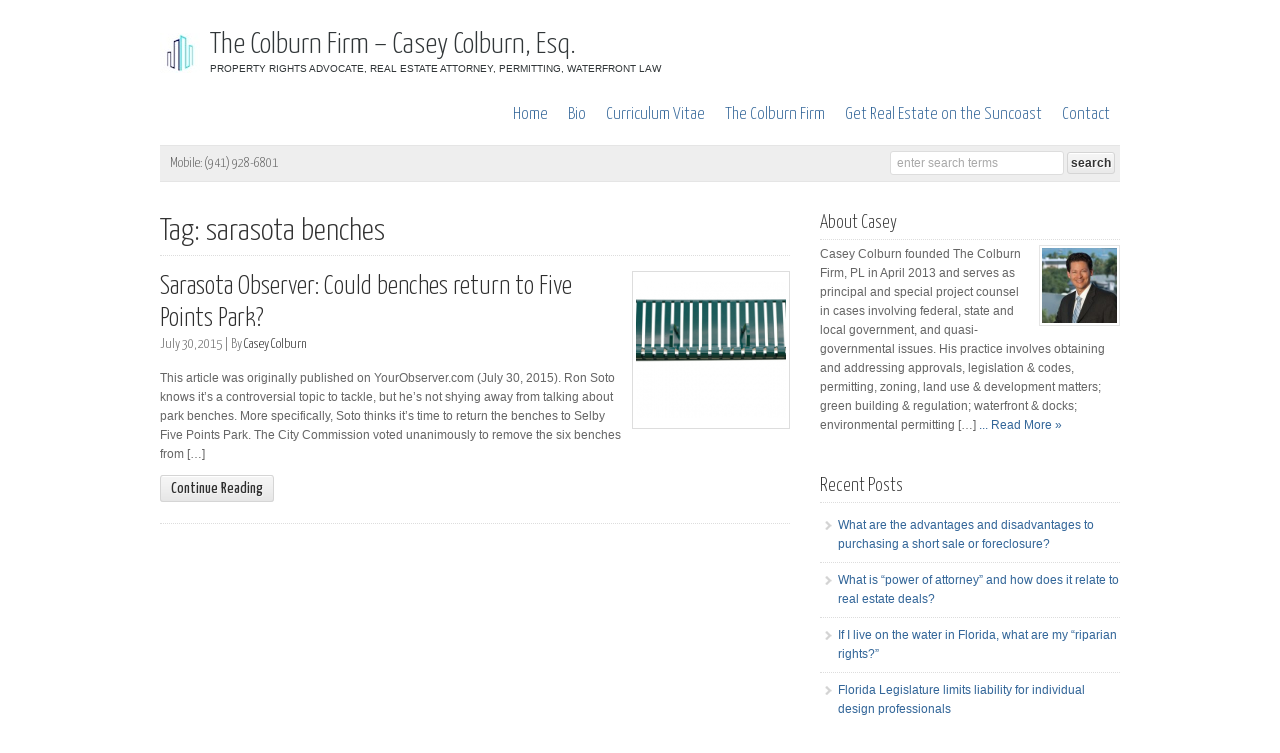

--- FILE ---
content_type: text/html; charset=UTF-8
request_url: http://caseycolburn.com/tag/sarasota-benches/
body_size: 6456
content:
<!DOCTYPE html PUBLIC "-//W3C//DTD XHTML 1.0 Transitional//EN" "http://www.w3.org/TR/xhtml1/DTD/xhtml1-transitional.dtd">

<html xmlns="http://www.w3.org/1999/xhtml" lang="en">

<head profile="http://gmpg.org/xfn/11">

<meta http-equiv="X-UA-Compatible" content="IE=edge" />

<meta http-equiv="Content-Type" content="text/html; charset=UTF-8" />

<meta name="viewport" content="width=device-width,initial-scale=1" />

<title>   sarasota benches  : The Colburn Firm &#8211; Casey Colburn, Esq.</title>

<link rel="stylesheet" href="http://caseycolburn.com/wp-content/themes/wp-responsive-v1.3-12-21-17/style.css" type="text/css" media="screen" />

<link rel="stylesheet" href="http://caseycolburn.com/wp-content/themes/wp-responsive-v1.3-12-21-17/style-font.css" type="text/css" media="screen" />

<link rel="pingback" href="http://caseycolburn.com/xmlrpc.php" />


<meta name='robots' content='max-image-preview:large' />
<link rel="alternate" type="application/rss+xml" title="The Colburn Firm - Casey Colburn, Esq. &raquo; Feed" href="http://caseycolburn.com/feed/" />
<link rel="alternate" type="application/rss+xml" title="The Colburn Firm - Casey Colburn, Esq. &raquo; Comments Feed" href="http://caseycolburn.com/comments/feed/" />
<link rel="alternate" type="application/rss+xml" title="The Colburn Firm - Casey Colburn, Esq. &raquo; sarasota benches Tag Feed" href="http://caseycolburn.com/tag/sarasota-benches/feed/" />
<script type="text/javascript">
window._wpemojiSettings = {"baseUrl":"https:\/\/s.w.org\/images\/core\/emoji\/14.0.0\/72x72\/","ext":".png","svgUrl":"https:\/\/s.w.org\/images\/core\/emoji\/14.0.0\/svg\/","svgExt":".svg","source":{"concatemoji":"http:\/\/caseycolburn.com\/wp-includes\/js\/wp-emoji-release.min.js?ver=6.2.8"}};
/*! This file is auto-generated */
!function(e,a,t){var n,r,o,i=a.createElement("canvas"),p=i.getContext&&i.getContext("2d");function s(e,t){p.clearRect(0,0,i.width,i.height),p.fillText(e,0,0);e=i.toDataURL();return p.clearRect(0,0,i.width,i.height),p.fillText(t,0,0),e===i.toDataURL()}function c(e){var t=a.createElement("script");t.src=e,t.defer=t.type="text/javascript",a.getElementsByTagName("head")[0].appendChild(t)}for(o=Array("flag","emoji"),t.supports={everything:!0,everythingExceptFlag:!0},r=0;r<o.length;r++)t.supports[o[r]]=function(e){if(p&&p.fillText)switch(p.textBaseline="top",p.font="600 32px Arial",e){case"flag":return s("\ud83c\udff3\ufe0f\u200d\u26a7\ufe0f","\ud83c\udff3\ufe0f\u200b\u26a7\ufe0f")?!1:!s("\ud83c\uddfa\ud83c\uddf3","\ud83c\uddfa\u200b\ud83c\uddf3")&&!s("\ud83c\udff4\udb40\udc67\udb40\udc62\udb40\udc65\udb40\udc6e\udb40\udc67\udb40\udc7f","\ud83c\udff4\u200b\udb40\udc67\u200b\udb40\udc62\u200b\udb40\udc65\u200b\udb40\udc6e\u200b\udb40\udc67\u200b\udb40\udc7f");case"emoji":return!s("\ud83e\udef1\ud83c\udffb\u200d\ud83e\udef2\ud83c\udfff","\ud83e\udef1\ud83c\udffb\u200b\ud83e\udef2\ud83c\udfff")}return!1}(o[r]),t.supports.everything=t.supports.everything&&t.supports[o[r]],"flag"!==o[r]&&(t.supports.everythingExceptFlag=t.supports.everythingExceptFlag&&t.supports[o[r]]);t.supports.everythingExceptFlag=t.supports.everythingExceptFlag&&!t.supports.flag,t.DOMReady=!1,t.readyCallback=function(){t.DOMReady=!0},t.supports.everything||(n=function(){t.readyCallback()},a.addEventListener?(a.addEventListener("DOMContentLoaded",n,!1),e.addEventListener("load",n,!1)):(e.attachEvent("onload",n),a.attachEvent("onreadystatechange",function(){"complete"===a.readyState&&t.readyCallback()})),(e=t.source||{}).concatemoji?c(e.concatemoji):e.wpemoji&&e.twemoji&&(c(e.twemoji),c(e.wpemoji)))}(window,document,window._wpemojiSettings);
</script>
<style type="text/css">
img.wp-smiley,
img.emoji {
	display: inline !important;
	border: none !important;
	box-shadow: none !important;
	height: 1em !important;
	width: 1em !important;
	margin: 0 0.07em !important;
	vertical-align: -0.1em !important;
	background: none !important;
	padding: 0 !important;
}
</style>
	<link rel='stylesheet' id='wp-block-library-css' href='http://caseycolburn.com/wp-includes/css/dist/block-library/style.min.css?ver=6.2.8' type='text/css' media='all' />
<link rel='stylesheet' id='classic-theme-styles-css' href='http://caseycolburn.com/wp-includes/css/classic-themes.min.css?ver=6.2.8' type='text/css' media='all' />
<style id='global-styles-inline-css' type='text/css'>
body{--wp--preset--color--black: #000000;--wp--preset--color--cyan-bluish-gray: #abb8c3;--wp--preset--color--white: #ffffff;--wp--preset--color--pale-pink: #f78da7;--wp--preset--color--vivid-red: #cf2e2e;--wp--preset--color--luminous-vivid-orange: #ff6900;--wp--preset--color--luminous-vivid-amber: #fcb900;--wp--preset--color--light-green-cyan: #7bdcb5;--wp--preset--color--vivid-green-cyan: #00d084;--wp--preset--color--pale-cyan-blue: #8ed1fc;--wp--preset--color--vivid-cyan-blue: #0693e3;--wp--preset--color--vivid-purple: #9b51e0;--wp--preset--gradient--vivid-cyan-blue-to-vivid-purple: linear-gradient(135deg,rgba(6,147,227,1) 0%,rgb(155,81,224) 100%);--wp--preset--gradient--light-green-cyan-to-vivid-green-cyan: linear-gradient(135deg,rgb(122,220,180) 0%,rgb(0,208,130) 100%);--wp--preset--gradient--luminous-vivid-amber-to-luminous-vivid-orange: linear-gradient(135deg,rgba(252,185,0,1) 0%,rgba(255,105,0,1) 100%);--wp--preset--gradient--luminous-vivid-orange-to-vivid-red: linear-gradient(135deg,rgba(255,105,0,1) 0%,rgb(207,46,46) 100%);--wp--preset--gradient--very-light-gray-to-cyan-bluish-gray: linear-gradient(135deg,rgb(238,238,238) 0%,rgb(169,184,195) 100%);--wp--preset--gradient--cool-to-warm-spectrum: linear-gradient(135deg,rgb(74,234,220) 0%,rgb(151,120,209) 20%,rgb(207,42,186) 40%,rgb(238,44,130) 60%,rgb(251,105,98) 80%,rgb(254,248,76) 100%);--wp--preset--gradient--blush-light-purple: linear-gradient(135deg,rgb(255,206,236) 0%,rgb(152,150,240) 100%);--wp--preset--gradient--blush-bordeaux: linear-gradient(135deg,rgb(254,205,165) 0%,rgb(254,45,45) 50%,rgb(107,0,62) 100%);--wp--preset--gradient--luminous-dusk: linear-gradient(135deg,rgb(255,203,112) 0%,rgb(199,81,192) 50%,rgb(65,88,208) 100%);--wp--preset--gradient--pale-ocean: linear-gradient(135deg,rgb(255,245,203) 0%,rgb(182,227,212) 50%,rgb(51,167,181) 100%);--wp--preset--gradient--electric-grass: linear-gradient(135deg,rgb(202,248,128) 0%,rgb(113,206,126) 100%);--wp--preset--gradient--midnight: linear-gradient(135deg,rgb(2,3,129) 0%,rgb(40,116,252) 100%);--wp--preset--duotone--dark-grayscale: url('#wp-duotone-dark-grayscale');--wp--preset--duotone--grayscale: url('#wp-duotone-grayscale');--wp--preset--duotone--purple-yellow: url('#wp-duotone-purple-yellow');--wp--preset--duotone--blue-red: url('#wp-duotone-blue-red');--wp--preset--duotone--midnight: url('#wp-duotone-midnight');--wp--preset--duotone--magenta-yellow: url('#wp-duotone-magenta-yellow');--wp--preset--duotone--purple-green: url('#wp-duotone-purple-green');--wp--preset--duotone--blue-orange: url('#wp-duotone-blue-orange');--wp--preset--font-size--small: 13px;--wp--preset--font-size--medium: 20px;--wp--preset--font-size--large: 36px;--wp--preset--font-size--x-large: 42px;--wp--preset--spacing--20: 0.44rem;--wp--preset--spacing--30: 0.67rem;--wp--preset--spacing--40: 1rem;--wp--preset--spacing--50: 1.5rem;--wp--preset--spacing--60: 2.25rem;--wp--preset--spacing--70: 3.38rem;--wp--preset--spacing--80: 5.06rem;--wp--preset--shadow--natural: 6px 6px 9px rgba(0, 0, 0, 0.2);--wp--preset--shadow--deep: 12px 12px 50px rgba(0, 0, 0, 0.4);--wp--preset--shadow--sharp: 6px 6px 0px rgba(0, 0, 0, 0.2);--wp--preset--shadow--outlined: 6px 6px 0px -3px rgba(255, 255, 255, 1), 6px 6px rgba(0, 0, 0, 1);--wp--preset--shadow--crisp: 6px 6px 0px rgba(0, 0, 0, 1);}:where(.is-layout-flex){gap: 0.5em;}body .is-layout-flow > .alignleft{float: left;margin-inline-start: 0;margin-inline-end: 2em;}body .is-layout-flow > .alignright{float: right;margin-inline-start: 2em;margin-inline-end: 0;}body .is-layout-flow > .aligncenter{margin-left: auto !important;margin-right: auto !important;}body .is-layout-constrained > .alignleft{float: left;margin-inline-start: 0;margin-inline-end: 2em;}body .is-layout-constrained > .alignright{float: right;margin-inline-start: 2em;margin-inline-end: 0;}body .is-layout-constrained > .aligncenter{margin-left: auto !important;margin-right: auto !important;}body .is-layout-constrained > :where(:not(.alignleft):not(.alignright):not(.alignfull)){max-width: var(--wp--style--global--content-size);margin-left: auto !important;margin-right: auto !important;}body .is-layout-constrained > .alignwide{max-width: var(--wp--style--global--wide-size);}body .is-layout-flex{display: flex;}body .is-layout-flex{flex-wrap: wrap;align-items: center;}body .is-layout-flex > *{margin: 0;}:where(.wp-block-columns.is-layout-flex){gap: 2em;}.has-black-color{color: var(--wp--preset--color--black) !important;}.has-cyan-bluish-gray-color{color: var(--wp--preset--color--cyan-bluish-gray) !important;}.has-white-color{color: var(--wp--preset--color--white) !important;}.has-pale-pink-color{color: var(--wp--preset--color--pale-pink) !important;}.has-vivid-red-color{color: var(--wp--preset--color--vivid-red) !important;}.has-luminous-vivid-orange-color{color: var(--wp--preset--color--luminous-vivid-orange) !important;}.has-luminous-vivid-amber-color{color: var(--wp--preset--color--luminous-vivid-amber) !important;}.has-light-green-cyan-color{color: var(--wp--preset--color--light-green-cyan) !important;}.has-vivid-green-cyan-color{color: var(--wp--preset--color--vivid-green-cyan) !important;}.has-pale-cyan-blue-color{color: var(--wp--preset--color--pale-cyan-blue) !important;}.has-vivid-cyan-blue-color{color: var(--wp--preset--color--vivid-cyan-blue) !important;}.has-vivid-purple-color{color: var(--wp--preset--color--vivid-purple) !important;}.has-black-background-color{background-color: var(--wp--preset--color--black) !important;}.has-cyan-bluish-gray-background-color{background-color: var(--wp--preset--color--cyan-bluish-gray) !important;}.has-white-background-color{background-color: var(--wp--preset--color--white) !important;}.has-pale-pink-background-color{background-color: var(--wp--preset--color--pale-pink) !important;}.has-vivid-red-background-color{background-color: var(--wp--preset--color--vivid-red) !important;}.has-luminous-vivid-orange-background-color{background-color: var(--wp--preset--color--luminous-vivid-orange) !important;}.has-luminous-vivid-amber-background-color{background-color: var(--wp--preset--color--luminous-vivid-amber) !important;}.has-light-green-cyan-background-color{background-color: var(--wp--preset--color--light-green-cyan) !important;}.has-vivid-green-cyan-background-color{background-color: var(--wp--preset--color--vivid-green-cyan) !important;}.has-pale-cyan-blue-background-color{background-color: var(--wp--preset--color--pale-cyan-blue) !important;}.has-vivid-cyan-blue-background-color{background-color: var(--wp--preset--color--vivid-cyan-blue) !important;}.has-vivid-purple-background-color{background-color: var(--wp--preset--color--vivid-purple) !important;}.has-black-border-color{border-color: var(--wp--preset--color--black) !important;}.has-cyan-bluish-gray-border-color{border-color: var(--wp--preset--color--cyan-bluish-gray) !important;}.has-white-border-color{border-color: var(--wp--preset--color--white) !important;}.has-pale-pink-border-color{border-color: var(--wp--preset--color--pale-pink) !important;}.has-vivid-red-border-color{border-color: var(--wp--preset--color--vivid-red) !important;}.has-luminous-vivid-orange-border-color{border-color: var(--wp--preset--color--luminous-vivid-orange) !important;}.has-luminous-vivid-amber-border-color{border-color: var(--wp--preset--color--luminous-vivid-amber) !important;}.has-light-green-cyan-border-color{border-color: var(--wp--preset--color--light-green-cyan) !important;}.has-vivid-green-cyan-border-color{border-color: var(--wp--preset--color--vivid-green-cyan) !important;}.has-pale-cyan-blue-border-color{border-color: var(--wp--preset--color--pale-cyan-blue) !important;}.has-vivid-cyan-blue-border-color{border-color: var(--wp--preset--color--vivid-cyan-blue) !important;}.has-vivid-purple-border-color{border-color: var(--wp--preset--color--vivid-purple) !important;}.has-vivid-cyan-blue-to-vivid-purple-gradient-background{background: var(--wp--preset--gradient--vivid-cyan-blue-to-vivid-purple) !important;}.has-light-green-cyan-to-vivid-green-cyan-gradient-background{background: var(--wp--preset--gradient--light-green-cyan-to-vivid-green-cyan) !important;}.has-luminous-vivid-amber-to-luminous-vivid-orange-gradient-background{background: var(--wp--preset--gradient--luminous-vivid-amber-to-luminous-vivid-orange) !important;}.has-luminous-vivid-orange-to-vivid-red-gradient-background{background: var(--wp--preset--gradient--luminous-vivid-orange-to-vivid-red) !important;}.has-very-light-gray-to-cyan-bluish-gray-gradient-background{background: var(--wp--preset--gradient--very-light-gray-to-cyan-bluish-gray) !important;}.has-cool-to-warm-spectrum-gradient-background{background: var(--wp--preset--gradient--cool-to-warm-spectrum) !important;}.has-blush-light-purple-gradient-background{background: var(--wp--preset--gradient--blush-light-purple) !important;}.has-blush-bordeaux-gradient-background{background: var(--wp--preset--gradient--blush-bordeaux) !important;}.has-luminous-dusk-gradient-background{background: var(--wp--preset--gradient--luminous-dusk) !important;}.has-pale-ocean-gradient-background{background: var(--wp--preset--gradient--pale-ocean) !important;}.has-electric-grass-gradient-background{background: var(--wp--preset--gradient--electric-grass) !important;}.has-midnight-gradient-background{background: var(--wp--preset--gradient--midnight) !important;}.has-small-font-size{font-size: var(--wp--preset--font-size--small) !important;}.has-medium-font-size{font-size: var(--wp--preset--font-size--medium) !important;}.has-large-font-size{font-size: var(--wp--preset--font-size--large) !important;}.has-x-large-font-size{font-size: var(--wp--preset--font-size--x-large) !important;}
.wp-block-navigation a:where(:not(.wp-element-button)){color: inherit;}
:where(.wp-block-columns.is-layout-flex){gap: 2em;}
.wp-block-pullquote{font-size: 1.5em;line-height: 1.6;}
</style>
<script type='text/javascript' src='http://caseycolburn.com/wp-content/themes/wp-responsive-v1.3-12-21-17/js/external.js?ver=6.2.8' id='external-js'></script>
<script type='text/javascript' src='http://caseycolburn.com/wp-content/themes/wp-responsive-v1.3-12-21-17/js/suckerfish.js?ver=6.2.8' id='suckerfish-js'></script>
<script type='text/javascript' src='http://caseycolburn.com/wp-includes/js/jquery/jquery.min.js?ver=3.6.4' id='jquery-core-js'></script>
<script type='text/javascript' src='http://caseycolburn.com/wp-includes/js/jquery/jquery-migrate.min.js?ver=3.4.0' id='jquery-migrate-js'></script>
<script type='text/javascript' src='http://caseycolburn.com/wp-content/themes/wp-responsive-v1.3-12-21-17/js/jquery.mobilemenu.js?ver=6.2.8' id='mobilmenu-js'></script>
<script type='text/javascript' src='http://caseycolburn.com/wp-content/themes/wp-responsive-v1.3-12-21-17/js/flexslider.js?ver=6.2.8' id='flexslider-js'></script>
<link rel="https://api.w.org/" href="http://caseycolburn.com/wp-json/" /><link rel="alternate" type="application/json" href="http://caseycolburn.com/wp-json/wp/v2/tags/300" /><link rel="EditURI" type="application/rsd+xml" title="RSD" href="http://caseycolburn.com/xmlrpc.php?rsd" />
<link rel="wlwmanifest" type="application/wlwmanifest+xml" href="http://caseycolburn.com/wp-includes/wlwmanifest.xml" />
<meta name="generator" content="WordPress 6.2.8" />

<!-- Alternate Stylesheet -->
<link href="http://caseycolburn.com/wp-content/themes/wp-responsive-v1.3-12-21-17/styles/default.css" rel="stylesheet" type="text/css" />

<!-- Custom Styles from Theme Setting Page -->
<style type="text/css">
#sitetitle .description, #sitetitle .title, #sitetitle .title a {color:#313638;}
.maincontent a, .maincontent a:link, .maincontent a:visited {color:#2e2e2e;}
</style>

<!-- Styles from custom.css -->
<link href="http://caseycolburn.com/wp-content/themes/wp-responsive-v1.3-12-21-17/custom.css" rel="stylesheet" type="text/css" />

	<!-- MobileMenu JS -->
	<script type="text/javascript">
		jQuery(function () {
			jQuery('.nav').mobileMenu({ defaultText: 'Navigate to ...' });
		});
	</script>

	<!-- Media Queries Script for IE8 and Older -->
	<!--[if lt IE 9]>
		<script type="text/javascript" src="http://css3-mediaqueries-js.googlecode.com/svn/trunk/css3-mediaqueries.js"></script>
	<![endif]-->

</head>

<body class="archive tag tag-sarasota-benches tag-300 c-sw">

<div class="outer-wrap">

<div id="wrap">

	<div id="header" class="clearfix">
		<div class="limit clearfix">
							<div id="sitetitle">
					<div class="title"><a href="http://caseycolburn.com">The Colburn Firm &#8211; Casey Colburn, Esq.</a></div> 
					<div class="description">Property Rights Advocate, Real Estate Attorney, Permitting, Waterfront Law</div>
				</div>
			
			<div id="topnav" class="clearfix">
				<ul class="nav clearfix">
					<li class="page_item page-item-71"><a href="http://caseycolburn.com/">Home</a></li>
<li class="page_item page-item-30"><a href="http://caseycolburn.com/bio/">Bio</a></li>
<li class="page_item page-item-41"><a href="http://caseycolburn.com/curriculum-vitae/">Curriculum Vitae</a></li>
<li class="page_item page-item-8"><a href="http://caseycolburn.com/the-colburn-firm/">The Colburn Firm</a></li>
<li class="page_item page-item-28"><a href="http://caseycolburn.com/get-real-estate-on-the-suncoast/">Get Real Estate on the Suncoast</a></li>
<li class="page_item page-item-34"><a href="http://caseycolburn.com/contact/">Contact</a></li>
				</ul>
			</div>
		</div>
	</div>


	<div id="breadcrumbs" class="clearfix">

		
		<form id="searchform" method="get" action="http://caseycolburn.com/" ><input type="text" value="Enter Search Terms" onfocus="if (this.value == 'Enter Search Terms') {this.value = '';}" onblur="if (this.value == '') {this.value = 'Enter Search Terms';}" size="18" maxlength="50" name="s" id="searchfield" /><input type="submit" value="search" id="submitbutton" /></form>

					<div class="crumbs">
				Mobile: (941) 928-6801			</div>
			</div>

	
	<div id="page" class="clearfix">

		<div id="contentleft" class="maincontent">

			<div id="content" class="clearfix">

				
								<h1 class="archive-title">Tag: sarasota benches</h1>
				
												<div class="post-564 post type-post status-publish format-standard has-post-thumbnail hentry category-community-involvement tag-casey-colburn tag-clean-and-safe tag-downtown-sarasota tag-downtown-sarasota-alliance tag-dsa tag-five-points-park tag-ron-soto tag-sarasota-benches tag-sarasota-homelessness" id="post-main-564">
					<div class="entry clearfix">
						<a href="http://caseycolburn.com/could-benches-return-to-five-points-park/" rel="bookmark" title="Permanent Link to Sarasota Observer: Could benches return to Five Points Park?"> 

		
		<img class="landscape thumbnail" src="http://caseycolburn.com/wp-content/themes/wp-responsive-v1.3-12-21-17/scripts/timthumb.php?src=http://caseycolburn.com/wp-content/uploads/2015/08/12167_standard-200x200.png&amp;w=150&amp;h=150&amp;zc=1" alt="Sarasota Observer: Could benches return to Five Points Park?" title="Sarasota Observer: Could benches return to Five Points Park?" />

	</a>
						<h2 class="post-title"><a href="http://caseycolburn.com/could-benches-return-to-five-points-park/" rel="bookmark" title="Permanent Link to Sarasota Observer: Could benches return to Five Points Park?">Sarasota Observer: Could benches return to Five Points Park?</a></h2>
						<div class="meta">

	<span class="meta-date">
		July 30, 2015 | 
	</span> 

	<span class="meta-author">
		By <a href="http://caseycolburn.com/author/caseycolburn/" title="Posts by Casey Colburn" rel="author">Casey Colburn</a>	</span>

	 

</div>												<p>This article was originally published on YourObserver.com (July 30, 2015). Ron Soto knows it’s a controversial topic to tackle, but he’s not shying away from talking about park benches. More specifically, Soto thinks it’s time to return the benches to Selby Five Points Park. The City Commission voted unanimously to remove the six benches from [&hellip;]</p>
						<p class="readmore"><a class="more-link" href="http://caseycolburn.com/could-benches-return-to-five-points-park/" rel="nofollow" title="Permanent Link to Sarasota Observer: Could benches return to Five Points Park?">Continue Reading</a></p>
												<div style="clear:both;"></div>
					</div>
				</div>

				<div class="navigation clearfix">
				</div>				
			</div>

			
		</div>


		<div id="contentright">

			<div id="sidebar" class="clearfix">
				<div id="featured-page-2" class="widget featuredpage"><div class="widget-wrap">	
			<div class="post clearfix">

									
												
										
				 
					<h3 class="widgettitle"><span>About Casey</span></h3>				
												<a href="http://caseycolburn.com/bio/" rel="bookmark" title="Permanent Link to Bio"><img class="landscape thumbnail medium alignright" src="http://caseycolburn.com/wp-content/themes/wp-responsive-v1.3-12-21-17/scripts/timthumb.php?src=http://caseycolburn.com/wp-content/uploads/2013/06/caseyfeatured-300x201.jpg&amp;w=150&amp;h=150&amp;zc=1" alt="Bio" title="Bio" /></a>
						
			
				 				
					Casey Colburn founded The Colburn Firm, PL in April 2013 and serves as principal and special project counsel in cases involving federal, state and local government, and quasi-governmental issues. His practice involves obtaining and addressing approvals, legislation &amp; codes, permitting, zoning, land use &amp; development matters; green building &amp; regulation; waterfront &amp; docks; environmental permitting [&hellip;]				
									 <a href="http://caseycolburn.com/bio/" rel="bookmark" title="Permanent Link to Bio"> ... Read More »</a>
								
			</div>
					
		</div></div>
		<div id="recent-posts-2" class="widget widget_recent_entries"><div class="widget-wrap">
		<h3 class="widgettitle"><span>Recent Posts</span></h3>
		<ul>
											<li>
					<a href="http://caseycolburn.com/what-are-the-advantages-and-disadvantages-to-purchasing-a-short-sale-or-foreclosure/">What are the advantages and disadvantages to purchasing a short sale or foreclosure?</a>
									</li>
											<li>
					<a href="http://caseycolburn.com/what-is-power-of-attorney-and-how-does-it-relate-to-real-estate-deals/">What is &#8220;power of attorney&#8221; and how does it relate to real estate deals?</a>
									</li>
											<li>
					<a href="http://caseycolburn.com/if-i-live-on-the-water-in-florida-what-are-my-riparian-rights/">If I live on the water in Florida, what are my &#8220;riparian rights?&#8221;</a>
									</li>
											<li>
					<a href="http://caseycolburn.com/florida-legislature-limits-liability-for-individual-design-professionals/">Florida Legislature limits liability for individual design professionals</a>
									</li>
											<li>
					<a href="http://caseycolburn.com/how-does-politics-influence-real-estate-in-florida/">How does politics influence real estate in Florida?</a>
									</li>
					</ul>

		</div></div><div id="socialicons-widget-3" class="widget socialicons"><div class="widget-wrap"><h3 class="widgettitle"><span>Connect</span></h3><div class="textwidget">
		<div class="sub-icons clearfix">

	<a title="Subscribe via RSS Feed" href="http://caseycolburn.com/feed/"><img class="rss-sub" src="http://caseycolburn.com/wp-content/themes/wp-responsive-v1.3-12-21-17/images/feed.png" alt="Subscribe via RSS Feed" align="top" /></a>

	<a rel="external" title="Follow Me on Twitter" href="http://www.twitter.com/CaseyColburn"><img class="twitter-sub" src="http://caseycolburn.com/wp-content/themes/wp-responsive-v1.3-12-21-17/images/twitter.png" alt="Follow Me on Twitter" align="top" /></a>








</div>
		</div>
		</div></div>			</div>

			<div id="sidebar-bottom" class="clearfix">

				<div id="sidebar-bottom-left">
														</div>

				<div id="sidebar-bottom-right">
														</div>

			</div>

		</div>


		
	</div>

	<div id="footer-widgets" class="clearfix maincontent">
		<div class="limit clearfix">
			<div class="footer-widget1">
							</div>
			<div class="footer-widget2">
				<div id="text-2" class="widget widget_text"><div class="widget-wrap"><h3 class="widgettitle"><span>Contact</span></h3>			<div class="textwidget"><p>Mobile: (941) 928-6801<br />
E-mail: <a href="mailto:casey@caseycolburn.com">casey@caseycolburn.com</a></p>
</div>
		</div></div><div id="socialicons-widget-2" class="widget socialicons"><div class="widget-wrap"><h3 class="widgettitle"><span>Connect</span></h3><div class="textwidget">
		<div class="sub-icons clearfix">

	<a title="Subscribe via RSS Feed" href="http://caseycolburn.com/feed/"><img class="rss-sub" src="http://caseycolburn.com/wp-content/themes/wp-responsive-v1.3-12-21-17/images/feed.png" alt="Subscribe via RSS Feed" align="top" /></a>

	<a rel="external" title="Follow Me on Twitter" href="http://www.twitter.com/CaseyColburn"><img class="twitter-sub" src="http://caseycolburn.com/wp-content/themes/wp-responsive-v1.3-12-21-17/images/twitter.png" alt="Follow Me on Twitter" align="top" /></a>








</div>
		</div>
		</div></div>			</div>
			<div class="footer-widget3">
				<div id="pages-5" class="widget widget_pages"><div class="widget-wrap"><h3 class="widgettitle"><span>Site Menu</span></h3>
			<ul>
				<li class="page_item page-item-30"><a href="http://caseycolburn.com/bio/">Bio</a></li>
<li class="page_item page-item-34"><a href="http://caseycolburn.com/contact/">Contact</a></li>
<li class="page_item page-item-41"><a href="http://caseycolburn.com/curriculum-vitae/">Curriculum Vitae</a></li>
<li class="page_item page-item-28"><a href="http://caseycolburn.com/get-real-estate-on-the-suncoast/">Get Real Estate on the Suncoast</a></li>
<li class="page_item page-item-71"><a href="http://caseycolburn.com/">Home</a></li>
<li class="page_item page-item-8"><a href="http://caseycolburn.com/the-colburn-firm/">The Colburn Firm</a></li>
			</ul>

			</div></div>			</div>
		</div>
	</div>

	<div id="footer">
		<div class="limit clearfix">

			<p class="footurl"><a href="http://caseycolburn.com">The Colburn Firm &#8211; Casey Colburn, Esq.</a></p>

			
			&copy;  2026 The Colburn Firm &#8211; Casey Colburn, Esq. | All rights reserved | <a rel="nofollow" href="http://www.solostream.com">Theme by Solostream</a>.

		</div>
	</div>

</div>

</div>


</body>

</html>

--- FILE ---
content_type: text/css
request_url: http://caseycolburn.com/wp-content/themes/wp-responsive-v1.3-12-21-17/style.css
body_size: 9264
content:
/*  
Theme Name: WP-Responsive
Theme URL: http://www.solostream.com
Description: WP-Responsive is a flexible and responsive theme for WordPress.
Author: Solostream
Author URI: http://www.solostream.com/
Version: 1.3

The CSS, XHTML and design is released under GPL:
http://www.opensource.org/licenses/gpl-license.php

*/

/* --- [ YOU SHOULD NOT CHANGE THIS FILE. Make style changes on the Theme Settings page or on custom.css ] --- */

/* -------------------[ Main Page Elements ]------------------- */

body {
	text-align: left;
	margin: 0;
	padding: 0;
	color:#666;
	line-height:1.6em;
	background:#ffffff;
	font-size:9pt;
	font-family:arial,helvetica,sans-serif;
	}

.limit {
	margin:0 auto;
	max-width:960px;
	}

#header {
	clear: both;
	margin: 0 auto;
	padding: 0;
	width:100%;
	}

#header .limit {
	padding:20px 0 10px;
	border-bottom:1px solid #e5e5e5;
	}

#sitetitle {
	float:left;
	margin:0;
	padding:10px 0 10px 50px;
	text-align:left;
	background:url(images/logo-bg.png) 0 50% no-repeat;
	}

#logo {
	float:left;
	margin:0;
	padding:10px 0;
	}

#logo img {
	max-width:100%;
	height:auto;
	}

#sitetitle .title {
	padding:0;
	margin:0;
	line-height:24px;
	font-size:24px;
	text-shadow:1px 1px #fff;
	}

#sitetitle .title a {
	color:#333;
	}

#sitetitle .description {
	padding: 0;
	margin:0;
	font-size:9pt;
	}

#wrap {
	width:100%;
	clear: both;
	margin: 0 auto;
	padding:0;
	}

#page {
	padding:30px 0;
	clear: both;
	margin: 0 auto;
	max-width:960px;
	}

#contentleft {
	width: 630px;
	float:left;
	padding:0;
	margin: 0;
	}

#content {
	width: 630px;
	float:none;
	padding:0;
	margin: 0;
	}

#sidebar-narrow {
	width: 120px;
	float:left;
	padding:0;
	margin: 0;
	overflow:hidden;
	}

#contentright {
	font-size: 9pt;
	width: 300px;	
	float:right;	
	padding: 0;	
	margin: 0;
	}

#sidebar {
	width: 300px;	
	float:none;	
	display:block;
	overflow:hidden;
	}

#sidebar-bottom {
	width: 300px;
	clear:both;
	display: block;
	overflow:hidden;
	padding:0;
	}

#sidebar-bottom-left {
	width:160px;
	float:left;
	padding:0;
	margin:0;
	overflow:hidden;
	}

#sidebar-bottom-right {
	width:120px;
	float:right;
	padding:0;
	margin:0;
	overflow:hidden;
	}

#footer {
	border-top:1px solid #212121;
	clear: both;
	margin: 0 auto;
	padding: 30px 0;
	font-size:8pt;
	background:#000;
	color:#ccc;
	text-align:center;
	}

.footurl {
	margin-bottom: 10px;
	}

.clearfix:after,
blockquote:after {
	content: "."; 
	display: block; 
	height: 0; 
	clear: both; 
	visibility: hidden;
	}

.clearfix,
blockquote {
	display: inline-block;
	}

/* Hides from IE-mac \*/
* html .clearfix,
* html blockquote {
	height: 1%;
	}
.clearfix,
blockquote {
	display: block;
	}
/* End hide from IE-mac */

/* -------------------[ Headings ]------------------- */

h1,h2,h3,h4,h5,h6,h7,#sitetitle .title  {
	font-family:arial,helvetica,sans-serif;
	margin: 0;
	padding: 0;
	text-align: left;
	line-height: 1.2em;
	font-weight:normal;
	color:#333;
	letter-spacing:-1px;
	}

h1 {
	font-size: 18pt;
	margin: 0;
	}

h2 {
	font-size: 16pt;
	}

h3 {
	font-size: 14pt;
	}

h4,h5,h6,h7  {
	font-size: 12pt;
	letter-spacing:0;
	}

.entry h1,.entry h2,.entry h3, .entry h4, .entry h5, .entry h6, .entry h7 {
	margin-bottom: 15px;
	}

h3.post-title, 
h2.post-title,
h1.post-title {
	margin: 0;
	}

h1.archive-title {
	margin:0 0 15px;
	padding:0 0 5px;
	border-bottom:1px dotted #ddd;
	}

h1.page-title {
	margin:0 0 15px;
	padding:0 0 5px;
	border-bottom:1px dotted #ddd;
	}

.sitemap h2 {
	font-size:14pt;
	margin-bottom:10px;
	padding-bottom:5px;
	border-bottom:1px dotted #ddd;
	letter-spacing:0;
	}

h2.feature-title,
h3.widgettitle,
h2.feat-title {
	margin:0 0 5px;
	padding:0 0 5px;
	border-bottom:1px dotted #ddd;
	}

#welcome-message {
	width:100%;
	margin: 0 auto;
	padding: 0;
	}

#welcome-message .limit {
	padding: 20px;
	max-width:920px;
	background:#E6ECF2;
	border:1px solid #DAE0E5;
	border-width:1px 0;
	}

#welcome-message h3 {
	text-align:center;
	font-size:12pt;
	padding:0;
	margin:0;
	color: #444444;
	font-weight: normal;
	}

/* -------------------[ Links ]------------------- */

a, a:link, a:visited {
	outline:none;
	text-decoration:none;
	color:#336699;
	}

a:hover, a:active {
	text-decoration:none;
	color:#000000;
	}

a.more-link, 
a.more-link:link, 
a.more-link:visited  {
	background: #333;
	color: #fff;
	border:0;
	padding:5px 10px;
	}

a.more-link:hover, 
a.more-link:active  {
	background: #000;
	color: #fff;
	}

#footer a, 
#footer a:link, 
#footer a:visited {
	color:#ccc;
	}

#footer a:hover, 
#footer a:active {
	color:#fff;
	}

.post-title a, 
.post-title a:link, 
.post-title a:visited { 
	color:#333;
	}

.post-title a:hover, 
.post-title a:active { 
	color:#336699;
	}
	
/* -------------------[ Images ]------------------- */

.entry img {
	max-width: 97%;
	padding:3px;
	background:#fff;
	height:auto;
	}

img.alignright {
	float: right;
	clear: right;
	margin: 0 0 15px 10px;
        }

img.alignleft {
	float: left;
	clear: left;
	margin: 0 10px 15px 0px;
        }

img.aligncenter, img.centered, img.center { 
	display: block; 
	margin: 0 auto 15px;  
	float: none; 
	clear: both;
        }

img.thumbnail {
	border:1px solid #ddd;
	background:#fff;
	padding:3px;
	float:right;
	margin: 0 0 15px 10px;
	}

img.avatar, img.comment-grav,
.singlepost .auth-bio img.avatar {
	float:right;
	margin:0 0 10px 10px;
	}

/* -------------------[ Caption Styles for WP 2.6+ ]------------------- */

.wp-caption {
	border: 1px solid #e5e5e5;
	text-align: center;
	background-color: #fff;
	padding-top:5px;
	margin: 0 10px 10px;
	}

.wp-caption img {
	margin: 0;
	padding: 0;
	border: 0 none;
	}

.wp-caption p.wp-caption-text {
	font-size: 8pt;
	padding: 5px;
	margin: 0;
	}

/* -------------------[ Misc Tags and Classes ]------------------- */

p {
	margin-top: 0px;
	margin-bottom: 15px;
	}

ol {
	margin-left: 40px;
	padding: 0;
	}

ul {
	margin-left: 20px;
	padding: 0;
	}

.post ul, .post ol {
	list-style-type: none;
	}

.post ul li {
	list-style-type:none;
	padding: 0;
	margin: 0 0 2px;
	padding-left:18px;
	background:url(images/bullet.png) 0 1px no-repeat;
	}

.post ul li li {
	padding-left:0;
	background:transparent;
	}

.post ol li {
	list-style-type:decimal;
	margin-left: 0;
	padding-left: 0;
	}

.post ul ul {
	margin-left:0;
	}

form, select {
	margin:0;
	padding:0;
	}

acronym, abbr, span.caps {
	cursor: help;
	}

acronym, abbr {
	border-bottom: 1px solid #999;
	}

* html acronym, abbr {
	border-bottom: 1px dashed #999;
	}

blockquote {
	margin: 0 0 15px;
	color: #666;
	background:#eee;
	padding: 15px 15px 1px;
	border:1px solid #e5e5e5;
	}

.center {
	text-align: center;
	}

a img, img a {
	border: none;
	}

code {
	font: 1.1em 'Courier New', Courier, Fixed;
	}

hr {
        display: block;
        clear:both;
        }

.navigation {
	padding: 0; 
	margin: 0;
	clear:both;
	}

.navigation .alignright {
	width:49%;
	float: right;
	text-align:right;
	}
	
.navigation .alignleft {
	width:49%;
	float: left;
	text-align:left;
	}

.alignright {
	float: right;
	}
	
.alignleft {
	float: left;
	}

.aligncenter, div.aligncenter {
	display: block;
	margin-left: auto;
	margin-right: auto;
        float: none; 
        clear: both;
	}

input:focus {
	outline: none;
	}

select,
input,
textarea {
	-webkit-appearance: none;
	-webkit-border-radius:0;
	border-radius:0;
	}

input[type="checkbox"] { -webkit-appearance: checkbox; }
input[type="radio"] { -webkit-appearance: radio; }
input[type="submit"], input[type="button"] { -webkit-appearance: button; }
select { -webkit-appearance:textfield; }

/* -------- [ Table ] -------- */
	
table {
	border-collapse: collapse;
	margin-bottom: 15px; 
	}

table th {
	background:#eee;
	border: 1px solid #ddd;
	padding: 10px; 
	}

table tr {
	background:#fff;
	}

table td {
	border: 1px solid #ddd;
	padding: 10px; 
	}

/* -------- [ Calendar Table ] -------- */
	
table#wp-calendar {
	margin-bottom: 0px; 
	width:100%;
	text-align:center;
	border:1px solid #e5e5e5;
	}

table#wp-calendar caption {
	font-size:10pt;
	font-weight:bold;
	padding: 5px;
	}

table#wp-calendar th {
	background:#eee;
	border: 1px solid #ddd;
	padding: 5px; 
	}

table#wp-calendar tr {
	background:#fff;
	}

table#wp-calendar td {
	border: 1px solid #ddd;
	padding: 5px; 
	}

table#wp-calendar tfoot td {
	background:#eee;
	padding: 5px;

	}

/* -------------------[ Author Bio Info ]------------------- */

.auth-bio {
	padding: 15px;
	margin: 0 0 20px;
	border: 1px solid #e5e5e5;
	background:#eee;
	}

.auth-bio img.avatar {
	padding:3px;
	background:#fff;
	border:1px solid #e5e5e5;
	float:right;
	margin:0 0 15px 15px;
	}

.auth-website {
	margin: 0;
	padding:0;
	font-size:10pt;
	letter-spacing:0;
	line-height:1.5em;
	}

p.auth-icons {
	clear:both;
	margin: 0;
	padding:0;
	height:24px;
	line-height:24px;
	}

p.auth-icons img {
	margin: 0 1px 0 0;
	padding:0;
	border:0;
	}

.singlepost .auth-bio {
	background:#eee;
	padding: 15px;
	margin: 0 0 15px;
	border:0;
	border:1px solid #e5e5e5;
	}

.singlepost .auth-bio img.avatar {
	border:1px solid #e5e5e5;
	padding:3px;
	background:#fff;
	float:right;
	margin: 0 0 15px 15px;
	}

.singlepost .auth-bio h3 {
	margin:0;
	padding:0;
	}

.singlepost .auth-bio h3 span.profile {
	margin: 0;
	padding:0;
	font-size:10pt;
	letter-spacing:0;
	line-height:1.5em;
	}


/* -------------------[ Comments ]------------------- */

.allcomments {
	padding: 0;
	margin:0;
	}

.post ol.commentlist,
.post ol.commentlist li {
	clear:both;
	margin: 0;
	padding: 0;
	list-style-type:none;
	}

.post .commentlist ul.children { 
	margin:0 0 0 30px;
	background:transparent;
	clear:both;
	padding: 0;
	list-style-type:none;
	}

.commentwrap {
	padding-bottom:20px;
	}

.commentBox {
	padding:0;
	margin: 0;
	border:0;
	}

.comment-author {
	width:110px;
	float:left;
	}

.comment-author img.avatar {
	padding:4px;
	background:#fff;
	border:1px solid #e5e5e5;
	float:none;
	margin:0 0 10px 0;
	clear:both;
	}

.comment-author cite {
	clear:both;
	display:block;
	font-size:9pt;
	font-style:normal;
	}

.commenttext {
	margin:0 0 0 110px;
	background:#fff;
	padding:15px;
	padding-bottom:30px;
	position:relative;
	z-index:1;
	border:1px solid #e5e5e5;
	}

.commentmetadata {
	position:absolute;
	z-index:2;
	bottom:15px;
	left:15px;
	color: #999999;
	margin-top: 15px;
	font-size:9pt;
	}

.commentdate a,
.commentdate a:link,
.commentdate a:visited {
	color:#999;
	}

.commentdate a:hover,
.commentdate a:active {
	color:#000;
	}

a.comment-reply-link, 
a.comment-reply-link:link, 
a.comment-reply-link:visited, 
.reply a, 
.reply a:link, 
.reply a:visited {
	font-weight:bold;
	padding: 0 0 0 7px;
	margin-left:5px;
	border-left: 1px dotted #ccc;
	}

#commentform {
	padding: 0;
	margin-bottom:0;
	}

#commentform label {
	padding: 0;
	margin: 0 0 0 5px;
	font-size:8pt;
	color:#666;
	}

#commentform input#author,
#commentform input#email,
#commentform input#url,
#commentform textarea {
	padding:7px;
	background:#fff;
	border-color: #ddd; 
	border-width:1px; 
	border-style:solid;
	width: 250px;
	-webkit-border-radius: 3px;
	-moz-border-radius: 3px;
	border-radius: 3px;
	}

#commentform textarea {
	width:80%;
	}

p.button-submit {
	margin:0;
	}

#commentform input#submit {
	cursor:pointer;
	font-family:arial,helvetica,sans-serif;
	clear:both;
	font-size:10pt;
	text-align:center;
	background: transparent url(images/more-bg.png) 0 0 repeat-x;
	padding: 0 10px;
	border:1px solid #d5d5d5;
	display:inline-block;
	font-weight:bold;
	text-shadow: 1px 1px #fff;
	color:#555;
	}

#commentform input#submit:hover {
	color:#000;
	}

.thread-alt { }	

.thread-even { }

#respond { 
	margin: 30px 0;
	padding:0;
	clear:both; 
	}

.comments-navigation {
	display:block;
	margin: 0;
	padding:10px 0;
	}

.comments-navigation .alignleft {
	float:left;
	}

.comments-navigation .alignright {
	float:right;
	}

.comments-number {
	font-size:9pt;
	color:#999;
	margin-bottom:0;
	padding:5px 0 0;
	}

.post ol.commentlist li .commentBox ul, 
.post ol.commentlist li .commentBox ol {
	list-style-type: none;
	margin-bottom:15px;
	}

.post ol.commentlist li .commentBox ul li {
	list-style-type:none;
	padding: 0;
	margin: 0 0 2px;
	padding-left:18px;
	background:url(images/bullet.png) 0 50% no-repeat;
	}

.post ol.commentlist li .commentBox ul li li {
	padding-left:0;
	background:transparent;
	}

.post ol.commentlist li .commentBox ol li {
	list-style-type:decimal;
	margin-left: 0;
	padding-left: 0;
	}

.cancel-comment-reply {
	padding: 10px 0;
	}

.pings {
	background:#fff;
	padding: 15px;
	margin: 0 0 20px;
	border:1px solid #ddd;
	}

.pings ol {
	margin-left:20px;
	}

.pings li {
	margin-bottom:5px;
	}

.pings h4 {
	font-size:20px;
	}


/* ---------------[ Site Map Page ]--------------- */

.sitemap .post,
.sitemap .page,
.post.sitemap {
	border:0;
	margin:0;
	padding:0;
	}

.sitemap .entry {
	padding-bottom:15px;
	}

.sitemap .meta {
	margin: 0 0 10px;
	padding: 0;
	}

.sitemap ul {
	list-style-type:none;
	margin-top: 0;
	margin-left: 5px;
	margin-bottom:15px;
	}

.sitemap ul ul {
	margin-left: 0;
	margin-bottom:0;
	}

.sitemap ul ul ul {
	margin-left: 15px;
	}

.sitemap-narrow {
	width:40%;
	float:right;
	padding: 0;
	margin:0 0 15px;
	}

.sitemap-wide {
	width:55%;
	float:left;
	}

.sitemap-post {
	clear:both;
	margin:0 0 15px;
	border-bottom:1px dotted #ddd;
	padding:0;
	}

.sitemap-post p.sitemap-title {
	font-weight:bold;
	margin:0;
	}

.sitemap-post img.thumbnail {
	float:right;
	margin:0 0 5px 5px;
	padding:1px;
	border:1px solid #e5e5e5;
	width:25%;
	}

/* -------------------[ Top Navigation ]------------------- */

#topnav {
	padding:10px 0 0; 
	margin:0;
	float:right;
	}

#topnav ul {
	float:right;
	z-index:99; 
	margin:0; 
	padding:0; 
	list-style:none; 
	line-height:1; 
	margin:0;
	}

#topnav ul a  {
	text-shadow: 1px 1px #fff;
	position:relative; 
	display:block; 
	z-index:100; 
	padding:5px 10px; 
	line-height:30px; 
	text-decoration:none;
	}

#topnav ul li  { 
	float:left; 
	width: auto; 
	}

#topnav ul a:hover {
	}

#topnav ul ul  { 
	position: absolute; 
	left: -999em; 
	width: 250px; 
	z-index:99999;
	border-bottom: 1px solid #e5e5e5;
	}

#topnav ul ul a  {
	width:230px; 
	line-height:20px;
	border: 1px solid #e5e5e5;
	border-bottom:0;
	background:#fff;
	}

#topnav ul ul a:hover  {
	background:#f9f9f9;
	}

#topnav ul ul ul  { 
	margin: -31px 0 0 250px; 
	}

#topnav ul li li { 
	margin:0;
	border:0;
	}

#topnav ul li:hover,
#topnav ul li.hover  { 
	position:static;
	}

#topnav ul li:hover ul ul, 
#topnav ul li.sfhover ul ul,
#topnav ul li:hover ul ul ul, 
#topnav ul li.sfhover ul ul ul,
#topnav ul li:hover ul ul ul ul, 
#topnav ul li.sfhover ul ul ul ul { 
	left:-999em; 
	}

#topnav ul li:hover ul, 
#topnav ul li.sfhover ul,
#topnav ul li li:hover ul, 
#topnav ul li li.sfhover ul,
#topnav ul li li li:hover ul, 
#topnav ul li li li.sfhover ul,
#topnav ul li li li li:hover ul, 
#topnav ul li li li li.sfhover ul { 
	left:auto; 
	}

.select-menu {
	-webkit-appearance:caret;
	display: none 
	}

/* -------------------[ Category Navigation ]------------------- */

#catnav {
	padding:0; 
	margin:0;
	border-bottom:1px solid #e5e5e5;
	border-top:1px solid #e5e5e5;
	font-size:8pt;
	}

#catnav ul { 
	z-index:99; 
	margin:0; 
	padding:0; 
	list-style:none; 
	line-height:1; 
	margin:0;
	}

#catnav ul li  { 
	float:left; 
	width: auto; 
	}

#catnav ul a  {
	position:relative; 
	display:block; 
	z-index:100; 
	padding:5px 10px; 
	line-height:20px; 
	text-decoration:none;
	border-right:1px solid #e5e5e5; 
	}

#catnav ul a:hover {
	background:#f5f5f5;
	}

#catnav ul ul  { 
	position: absolute; 
	left: -999em; 
	width: 252px; 
	z-index:99999;
	border-top:1px solid #e5e5e5;
	}

#catnav ul ul a  {
	width:230px; 
	line-height:20px;
	border: 1px solid #e5e5e5;
	border-top:0;
	background:#f5f5f5;
	}

#catnav ul ul a:hover  {
	background:#fff;
	}

#catnav ul ul ul  { 
	margin: -32px 0 0 251px; 
	}

#catnav ul li li { 
	margin:0;
	border:0;
	}

#catnav ul li:hover,
#catnav ul li.hover  { 
	position:static;
	}

#catnav ul li:hover ul ul, 
#catnav ul li.sfhover ul ul,
#catnav ul li:hover ul ul ul, 
#catnav ul li.sfhover ul ul ul,
#catnav ul li:hover ul ul ul ul, 
#catnav ul li.sfhover ul ul ul ul { 
	left:-999em; 
	}

#catnav ul li:hover ul, 
#catnav ul li.sfhover ul,
#catnav ul li li:hover ul, 
#catnav ul li li.sfhover ul,
#catnav ul li li li:hover ul, 
#catnav ul li li li.sfhover ul,
#catnav ul li li li li:hover ul, 
#catnav ul li li li li.sfhover ul { 
	left:auto; 
	}

/* -------------------[ Footer Navigation ]------------------- */

#footnav {
	padding:0; 
	margin:0 auto 5px;
	display:block;
	text-align:center;
	font-weight:bold;
	}

#footnav ul  {
	list-style-type:none; 
	padding:0; 
	margin:0 auto;
	display:block;
	text-align:center;
 	}

#footnav ul li  { 
	display:inline; 
	list-style-type:none; 
	margin:0 5px;
	padding:0;  
	}

#footnav ul a,
#footnav ul a:link,
#footnav ul a:visited  {
	display:inline;
	padding:0;  
	text-decoration:none;
	color:#bbb;
	font-size:10px;
	text-transform:uppercase;
	}

#footnav ul a:hover,
#footnav ul a:active {
	color:#fff;
	}

/* --------------[ Basic Post Classes ]-------------- */

.post, .page.hentry {
	margin: 0 0 25px;
	padding:0 0 10px;
	clear:both;
	border-bottom:1px dotted #ddd;
	}



.entry {
	margin: 0;
	padding:0;
	}

.singlepost .entry, 
.singlepage .entry { }

.singlepost .entry {
	margin-bottom:15px;
	}

.singlepost .post { }

.singlepage .post {
	margin:0;
	padding:0;
	clear:both;
	border-bottom:0;
	}

.meta {
	margin: 0 0 15px;
	padding:0;
	font-size:8pt;
	}

.single .meta {
	padding:0 0 5px;
	border-bottom:1px dotted #ddd;
	margin: 0 0 20px;
	}

.single .meta.bottom {
	border:0;
	margin: 0 0 20px;
	padding:5px 0 0;
	border-top:1px dotted #ddd;
	}

.meta-commments {
	}

.meta-author {
	}

.meta-date {}

p.tags {
	margin-bottom:3px;  
	background:url(images/tag.gif) 0 3px no-repeat;
	padding-left:16px;
	clear:both;
	}

p.cats {
	background:url(images/folder.gif) 0 3px no-repeat;
	padding-left:16px;
	clear:both;
	}

.single-video {
	position: relative;
	padding-bottom: 56.25%;
	padding-top: 30px;
	height: 0;
	overflow: hidden;
	margin: 0 auto 20px;
	}

.single-video iframe,  
.single-video object,  
.single-video embed {
	position: absolute;
	top: 0;
	left: 0;
	width: 100%;
	height: 100%;
	}

/* --------------[ Home Page Option 2 - 2 Posts Aligned Side-by-Side ( index2 ) ]-------------- */

.post-by-2 {
	margin: 0 auto;
	padding:0;
	overflow:hidden;
	}

.post-left {
	clear:left;
	float:left;
	width: 48%;
	margin: 0;
	padding:0;
	}

.post-right {
	clear:right;
	float:right;
	width: 48%;
	margin: 0;
	padding:0;
	}

.post-by-2 .post,
.post-by-2 .page {
	margin: 0;
	padding: 0;
	background:transparent;
	overflow:hidden;
	border:0;
	}

.post-by-2 img.thumbnail {
	float:right;
	margin: 0 0 10px 10px;
	width:30%;
	max-width:150px;
	padding:1px;
	height:auto;
	}

.post-by-2 .post-inline img.thumbnail {
	float:right;
	margin: 0 0 15px 10px;
	max-width:150px;
	padding:3px;
	height:auto;
	}

.post-by-2 .meta {
	padding:0 0 5px;
	border-bottom:1px dotted #ddd;
	}

.post-by-2 .post-clear {
	clear:both;
	height:0;
	padding:15px 0 0;
	background:transparent;
	border-bottom:1px dotted #ddd;
	margin: 0 auto 25px;
	}

.post-by-2 .entry {
	margin: 0;
	padding:0;
	border:0;
	}

/* -----------[ Home Page Option 3 - Posts Arranged by Category Side-by-Side ( index3 ) ]----------- */

.cats-by-2 {
	margin: 0;
	padding: 0;
	background:transparent;
	overflow:hidden;
	}

.cat-posts-left {
	clear:left;
	float:left;
	width: 48.5%;
	margin: 0 0 20px;
	padding:0;
	}

.cat-posts-right {
	clear:right;
	float:right;
	width: 48.5%;
	margin: 0 0 20px;
	padding:0;
	}

.cats-by-2 .post {
	margin: 0;
	padding: 9px 0;
	background:transparent;
	overflow:hidden;
	border-top:1px solid #e5e5e5;
	}

.cats-by-2 .entry {
	overflow:hidden;
	margin: 0;
	line-height:1.4em;
	height:5.6em;
	border:0;
	padding:0;
	}

.cats-by-2 h2.feat-title {
	border:0;
	padding:5px 9px;
	}

.cats-by-2 h3.post-title {
	letter-spacing:0;
	font-size:9pt;
	margin-bottom:0px;
	line-height:1.4em;
	}

.cats-by-2 img.thumbnail {
	float:left;
	margin: 0 9px 9px 0;
	width:auto;
	height:5.1em;
	padding:1px;
	}

/* -------------------[ Home Page Option 4 - Posts Arranged by Category Stacked ( index4 ) ]------------------- */

.cat-posts-stacked {
	clear:both;
	float:none;
	margin: 0 0 20px;
	padding:0;
	border:1px solid #e5e5e5;
	}

.cat-posts-stacked .entry {
	height:auto;
	overflow:hidden;
	margin: 0;
	}

.cat-posts-stacked img.thumbnail {
	float:right;
	margin: 0 0 9px 10px;
	width:150px;
	height:auto;
	}

.cat-posts-stacked h3.post-title {
	letter-spacing:0;
	font-size:12pt;
	line-height:1.4em;
	}

/* -------------------[ Widgets ]------------------- */

.widget {
	margin: 0 0 40px;
	padding:0;
	overflow:hidden;
	}

.widget ul {
	list-style-type: none;
	margin: 0;
	padding: 0;
	}

.widget li {
	list-style-type: none;
	margin: 0;
	padding: 8px 0 8px 18px;
	border-bottom:1px dotted #ddd;
	background:url(images/bullet.png) 0 10px no-repeat;
	}

.widget li:last-child {
	border:0;
	}

.widget .textwidget {}

.widget li li {
	list-style-type: none;
	margin: 0;
	border:0;
	padding: 0;
	background:transparent;
	}

.widget li li li {
	padding-left: 15px;
	}

/* -------------------[ Sidebar Bottom Widgets ]------------------- */

#sidebar-bottom .widget { }

#sidebar-bottom .widget li { }

#sidebar-bottom .widget .textwidget { }

#sidebar-bottom h3.widgettitle { }

/* -------------------[ Footer Widgets ]------------------- */

#footer-widgets {
	clear: both;
	margin: 0 auto;
	padding:40px 0;
	width:100%;
	border-top:10px solid #444;
	border-bottom:1px solid #000;
	background:#333 url(images/pattern14.png);
	color:#f7f7f7;
	}

#footer-widgets h3.widgettitle {
	color: #dedede;
	font-size: 20px;
	padding-bottom:0;
	margin-bottom: 10px;
	text-shadow: 1px 1px 1px #262626;
	border:0;
	}

#footer-widgets img {
	max-width:300px;
	height:auto;
	}

#footer-widgets .widget {
	margin: 0 0 20px;
	border:0;
	}

#footer-widgets .widget li {
	border-bottom:1px dotted #666;
	}

#footer-widgets .widget .textwidget { 
	padding:0 
	}

#footer-widgets a,
#footer-widgets a:link,
#footer-widgets a:visited {
	color: #dedede;
	}

#footer-widgets a:active,
#footer-widgets a:hover { 
	color: #fff;
	}

.footer-widget1 {
	float:left;
	width:31%;
	margin: 0;
	padding-right:3.5%;
	overflow:hidden;
	}

.footer-widget2 {
	float:left;
	width:31%;
	margin:0;
	padding:0;
	overflow:hidden;
	}

.footer-widget3 {
	float:right;
	width:31%;
	margin:0;
	padding:0;
	overflow:hidden;
	}

/* -------------------[ Side Tabs Widget ]------------------- */

.widget.sidetabs {
	padding:0;
	border:0; 
	}

.widget.sidetabs ul.tabs {  
	list-style-type:none;
	margin: 0;
	padding: 0 0 5px;
	clear:both;
	border-bottom:1px dotted #ddd;
	}

.widget.sidetabs ul.tabs li {
	float: left;
	display: inline;
	margin: 0 10px 0 0;
	padding: 0;
	background:transparent;
	border:0;
	}
 
.widget.sidetabs ul.tabs li a, 
.widget.sidetabs ul.tabs li a:link, 
.widget.sidetabs ul.tabs li a:visited  {
	float: left;
	display: block;
	padding: 0;
	}

.widget.sidetabs ul.tabs li a:hover, 
.widget.sidetabs ul.tabs li a:active {
	color:#000;
	}

.widget.sidetabs ul.tabs li.ui-tabs-selected a,
.widget.sidetabs ul.tabs li.ui-tabs-selected a:link,
.widget.sidetabs ul.tabs li.ui-tabs-selected a:visited {
	color:#000;
	}

.widget.sidetabs form {
	margin: 0 !important;
	padding: 0 !important;
	color:#888;
	}

.widget.sidetabs select {
	margin: 0;
	padding: 0;
	width:100%;
	max-width:200px;
	}

.widget.sidetabs li { }

.widget.sidetabs .cat_content { }

.widget.sidetabs .cat_content ul { }

.widget.sidetabs .cat_content li { }

.widget.sidetabs .cat_content ul.side-arc li {
	padding: 8px 0;
	background: none;
	}

.widget.sidetabs .cat_content ul.side-arc li select {
	padding:3px;
	border:1px solid #ddd;
	color:#666;
	}

.widget.sidetabs .cat_content ul.side-arc li {border:0; }

.widget.sidetabs .cat_content ul.side-arc li form { }

.widget.sidetabs .popular p {
	margin: 0;
	padding: 5px 0;
	}

.widget.sidetabs .popular li a,
.widget.sidetabs .popular li a:link,
.widget.sidetabs .popular li a:visited { }

.widget.sidetabs .side-recent-comments li a,
.widget.sidetabs .side-recent-comments li a:link,
.widget.sidetabs .side-recent-comments li a:visited { }

.widget.sidetabs .cat_content li a:hover,
.widget.sidetabs .cat_content li a:active,
.widget.sidetabs .cat_content .popular li a:hover,
.widget.sidetabs .cat_content .popular li a:active,
.widget.sidetabs .cat_content .side-recent-comments li a:hover,
.widget.sidetabs .cat_content .side-recent-comments li a:active { }

.widget.sidetabs .ui-tabs-hide {  
	display: none;  
	}

/* -------------------[ Flickr Widget ]------------------- */

.widget_flickrRSS {
	padding: 0;
	border:0;
	}

.widget_flickrRSS h3.widgettitle {
	padding: 0 0 5px;
	background:transparent;
	margin:0 0 10px;
	border-bottom:1px dotted #ddd;
	}

.widget_flickrRSS img {
	margin: 0 8px 8px 0;
	background: #fff;
	padding: 2px;
	width:75px;
	height:75px;
	border:1px solid #e5e5e5;
	background:#fff;
	}

/* -------------------[ Search Widget ]------------------- */

.widget.widget_search {
	padding: 0;
	border:0;
	}

.widget.widget_search h3.widgettitle {
	padding: 0 0 5px;
	background:transparent;
	margin:0 0 10px;
	border-bottom:1px dotted #ddd;
	}

/* -------------------[ 125x125 Banner Widget ]------------------- */

.banner125 { padding:10px 0 0 10px }

.banner125 .ad {
	float:left;
	display:inline;
	width:125px;
	height:125px;
	margin:0 10px 10px 0;
	padding:4px;
	border:1px solid #e5e5e5;
	background:#f5f5f5;
	}

/* -------------------[ Subscribebox Widget ]------------------- */

.widget.subscribebox {}
.widget.subscribebox form {}

/* ---------[ Featured Page Widget ]--------- */

.featuredpage .post {
	padding:0;
	border:0;
	margin:0;
	}

.featuredpage .post {
	}

.featuredpage img.thumbnail {
	max-width:96%;
	float:none;
	margin:0 0 10px;
	border:0;
	padding:1%;
	background:#fff;
	display:block;
	border:1px solid #ddd;
	height:auto;
	}

#footer-widgets .featuredpage img.thumbnail {
	background:#000;
	border:1px solid #000;
	}

.featuredpage img.thumbnail.alignright {
	width:25% !important;
	float:right;
	margin:0 0 5px 10px;
	border:1px solid #e5e5e5;
	padding: 2px;
	background:#fff;
	}

.featuredpage img.thumbnail.alignleft {
	width:25% !important;
	float:left;
	margin:0 10px 5px 0;
	border:1px solid #e5e5e5;
	padding: 2px;
	background:#fff;
	}

#footer-widgets .featuredpage img.thumbnail {
	border:0 !important;
	padding:1%;
	background:#000;
	max-width:97%;
	height:auto;
	}

/* -------------------[ Category Posts Widget ]------------------- */

.widget.catposts {
	border-bottom:0;
	}

.widget.catposts h3.widgettitle {
	border:0;
	padding:0;
	}

.cat-posts-widget img.thumbnail {
	float:right;
	margin: 0 0 0 10px;
	max-width:20%;
	height:auto;
	padding:1px;
	}

.cat-posts-widget .post {
	border:0;
	margin: 0 0 10px;
	border-top:1px dotted #ddd;
	padding:10px 0 0;
	overflow:hidden;
	}

.cat-posts-widget .entry {
	overflow:hidden;
	margin: 0;
	border:0;
	padding:0;
	line-height:1.5em;
	height:7.5em;
	}

.cat-posts-widget p.post-title {
	font-weight:bold;
	font-size:9pt;
	padding: 0;
	margin:0;
	overflow:hidden;
	line-height:1.5em;
	}



/* ---------[ Breadcrumbs Below Header ]--------- */

#breadcrumbs {
	padding: 8px 10px;
	margin: 0 auto;
	max-width:940px;
	clear:both;
	border:1px solid #e5e5e5;
	border-width:0 0 1px 0;
	background:#eee;
	font-size:11px;
	position:relative;
	}

#breadcrumbs .crumbs {
	max-width:75%;
	}

#breadcrumbs #searchform {
	position:absolute;
	right:5px;
	top:5px;
	}

#breadcrumbs .sub-icons {
	margin:0;
	position:absolute;
	right:195px;
	top:6px;
	}

/* ---------[ Search Form ]--------- */

form#searchform {
	padding:0;
	margin:0;
	}

#searchform #searchfield {
	background: transparent;
	color: #aaa;
	font-size: 12px;
	margin: 0 3px 0 0;
	display:inline;
	padding: 4px 6px;
	border: 0;
	width:160px;
	text-transform:lowercase;
	font-family:arial, Helvetica, sans-serif;
	border:1px solid #ddd;
	background:#fff;
	-webkit-border-radius: 3px;
	-moz-border-radius: 3px;
	border-radius: 3px;
	}

#searchform #submitbutton {
	background: #ddd url(images/grad-bg.gif) 0 0 repeat-x;
	color: #333;
	font-weight:bold;
	border:1px solid #d5d5d5;
	text-shadow:1px 1px #fff;
	padding: 3px;
	font-size:9pt;
	-webkit-border-radius: 3px;
	-moz-border-radius: 3px;
	border-radius: 3px;
	font-family:arial, Helvetica, sans-serif;
	display:inline;
	cursor:pointer;
	}

#searchform #submitbutton:hover {
	color:#000;
	}

/* ---------[ Email Form and Search Form ]--------- */

p.email-form  {
	padding:0;
	margin:0;
	}

p.email-form .sub {
	background: transparent;
	color: #aaa;
	font-size: 12px;
	margin: 0 3px 0 0;
	display:inline;
	padding: 4px 6px;
	border: 0;
	width:160px;
	max-width:90%;
	text-transform:lowercase;
	font-family:arial, Helvetica, sans-serif;
	border:1px solid #ddd;
	background:#fff;
	-webkit-border-radius: 3px;
	-moz-border-radius: 3px;
	border-radius: 3px;
	}

p.email-form .subbutton {
	background: #ddd url(images/grad-bg.gif) 0 0 repeat-x;
	color: #333;
	font-weight:bold;
	border:1px solid #d5d5d5;
	text-shadow:1px 1px #fff;
	padding: 3px;
	font-size:9pt;
	-webkit-border-radius: 3px;
	-moz-border-radius: 3px;
	border-radius: 3px;
	font-family:arial, Helvetica, sans-serif;
	display:inline;
	cursor:pointer;
	}

p.email-form .subbutton:hover {
	color:#000;
	}

/* ---------------[ Ad Banners ]--------------- */

.banner468 {
	text-align:center;
	margin: 0 auto 20px;
	float:none;
	display:block;
	padding: 5px;
	border:1px solid #e5e5e5;
	background:#eee;
	overflow:hidden;
	}

.banner468 img {
	max-width:100%;
	height:auto;
	}

.c-sw .banner468,
.sw-c .banner468,
.fwidth .banner468 {
	padding: 10px;
	}

.banner728-container {
	max-width:960px;
	text-align:center;
	margin: 0 auto;
	padding:20px 0 0;
	float:none;
	display:block;
	}

.banner728-container.bottom {
	max-width:960px;
	text-align:center;
	margin: 0 auto;
	padding:20px 0 0;
	float:none;
	display:block;
	border:0;
	clear:both;
	}

.banner728 {
	margin: 0 auto;
	padding:0;
	float:none;
	display:block;
	width:100%;
	}

.banner728.left {
	margin: 0;
	float:left;
	width:76%;
	}

.banner220 {
	margin: 0;
	padding:0;
	float:right;
	text-align:right;
	width:23%;
	display:block;
	}

.banner728 img,
.banner220 img,
.banner728.left img {
	max-width:100%;
	height:auto;
	}

/* -------------------[ Social Media Icons ]------------------- */

.sub-icons {
	padding:0;
	margin:15px 0 0;
	}

.sub-icons a {
	margin:0 0 0 3px;
	float:left;
	background:transparent;
	padding:0;
	display:block;
	}

.widget .sub-icons a {
	margin:0 5px 0 0;
	}

#footer .sub-icons {
	position:absolute;
	top: 0;
	right:0; 
	z-index:9999;
	margin:0;
	}

/* ---------[ Content | Sidebar-Wide ]--------- */

.c-sw #contentleft {}

.c-sw #contentleft #content {}

/* ---------[ Sidebar-Wide | Content ]--------- */

.sw-c #page {}

.sw-c #contentleft {
	float:right;
	}

.sw-c #contentleft #content {}

.sw-c #contentright {
	float:left;
	}

/* ---------[ Content | Sidebar-Narrow | Sidebar-Wide ]--------- */

.c-sn-sw #content {
	width: 480px;
	float:left;
	}

.c-sn-sw #sidebar-narrow {
	float:right;
	}

.c-sn-sw #page {}

.c-sn-sw p.email-form .sub {
	width:150px;
	}

/* ---------[ Sidebar-Narrow | Content | Sidebar-Wide ]--------- */

.sn-c-sw #content {
	width: 480px;
	float:right;
	}

.sn-c-sw #page {}

.sn-c-sw p.email-form .sub {
	width:150px;
	}

/* ---------[ Sidebar-Wide | Sidebar-Narrow | Content ]--------- */

.sw-sn-c #page {}

.sw-sn-c #contentleft {
	float:right;
	}

.sw-sn-c #content {
	width: 480px;
	float:right;
	}

.sw-sn-c #contentright {	
	float:left;	
	}

.sw-sn-c p.email-form .sub {
	width:150px;
	}

/* ---------[ Sidebar-Wide | Content | Sidebar-Narrow ]--------- */

.sw-c-sn #page {}

.sw-c-sn #contentleft {
	float:right;
	}

.sw-c-sn #contentright {
	float:left;	
	}

.sw-c-sn #content {
	width: 480px;
	float:left;
	padding:0;
	margin: 0;
	}

.sw-c-sn #sidebar-narrow {
	float:right;
	}

.sw-c-sn p.email-form .sub {
	width:150px;
	}

/* ---------[ Full-Width Layout Styles ]--------- */

.fwidth #page {}

.fwidth #contentleft {
	width: 100%;
	float:none;
	}

.fwidth #content {
	width: 100%;
	}

/* -------------------[ Tabbed Archives Page Template ]------------------- */

.post ul.archives-by-cat {
	margin: 5px 0 15px;
	padding: 0 0 12px;
	border-bottom:1px dotted #ddd;
	}

.post ul.archives-by-cat li {
	padding:0;
	background:transparent;
	margin: 0 0 3px;
	}

.post ul.archive-tabs {
	padding:0;
	background:transparent;
	margin: 0 0 15px 0;
	padding: 0 0 15px;
	border-bottom:1px solid #eee;
	}

.post ul.archive-tabs li {
	padding:0;
	background:transparent;
	margin: 0;
	float:left;
	}

.archive-tabs a,
.archive-tabs a:link,
.archive-tabs a:visited {
	display:block;
	float:left;
	margin: 0 5px 0 0;
	background:#f5f5f5;
	padding: 5px 10px;
	font-weight:bold;
	color:#000;
	border:1px solid #e5e5e5;
	}

.archive-tabs a:hover,
.archive-tabs a:active,
.archive-tabs .ui-tabs-selected a {
	background:#333;
	color:#fff;
	border:1px solid #000;
	}

#archive-tabs .ui-tabs-hide {  
	display: none;  
	}

#archive-tabs {
	padding-bottom:15px;
	}

.archives-images {
	width: 136px;
	height:136px;
	margin: 0 5px 5px;
	float:left;
	}

.archives-images img.thumbnail {
	float:none;
	margin:0;
	padding:0;
	border:0;
	width:130px;
	padding:2px;
	background:#fff;
	border:1px solid #e5e5e5;
	}

/* -------------------[ Buttons ]------------------- */

#commentform input#submit,
.archive-tabs a,
.archive-tabs a:link,
.archive-tabs a:visited,
a.more-link,
a.more-link:link,
a.more-link:visited {
	background: #ddd url(images/grad-bg.gif) 0 0 repeat-x;
	color: #336699;
	font-weight:bold;
	border:1px solid #d5d5d5;
	text-shadow:1px 1px #fff;
	padding: 5px 10px;
	font-size:9pt;
	-webkit-border-radius: 3px;
	-moz-border-radius: 3px;
	border-radius: 3px;
	}

#commentform input#submit:hover,
.archive-tabs a:hover,
.archive-tabs a:active,
.archive-tabs .ui-tabs-selected a,
a.more-link:hover,
a.more-link:active {
	color:#000;
	}

/* ---------[ Alt Home Bottom ]--------- */

#alt-home-bottom {
	padding:0;
	}

.home-widget-1 {
	width:31%;
	float:left;
	margin:0;
	padding-right:3.5%;
	}

.home-widget-2 {
	width:31%;
	float:left;
	margin:0;
	}

.home-widget-3 {
	width:31%;
	float:right;
	margin:0;
	}

#alt-home-bottom .widget {
	border:0;
	margin-bottom:30px;
	}

#alt-home-bottom .widget li {}

#alt-home-bottom .widget .textwidget { 
	padding:0 
	}


/* ---------[ Flex-Slider Container ]--------- */ 

#home-top-pages {
	width:100%;
	margin:0 auto;
	padding:0;
	}

#home-top-pages .container {
	padding:30px 0 30px;
	max-width:960px;
	margin:0 auto;
	}

/* ---------[ Flex-Slider Browser Resets ]--------- */ 

.flex-container a:active,
.flexslider a:active {
	outline: none;
	}

.slides,
.flex-control-nav,
.flex-direction-nav {
	margin: 0; 
	padding: 0; 
	list-style: none;
	} 

/* ---------[ FlexSlider Necessary Styles ]--------- */ 

.flexslider {
	width: 100%;
	margin: 0;
	padding: 0;
	}

.flexslider .slides > li {
	display: none; /* ---[ Hide the slides before the JS is loaded ]--- */
	} 

.flex-pauseplay span {
	text-transform: capitalize;
	}

/* ---[ Clearfix for the .slides element ]--- */

.slides:after {
	content: "."; 
	display: block; 
	clear: both; 
	visibility: hidden; 
	line-height: 0; 
	height: 0;
	}

html[xmlns] .slides {
	display: block;
	}
 
* html .slides {
	height: 1%;
	}

/* ---[ No JavaScript Fallback ]--- */
/* If you are not using another script, such as Modernizr, make sure you
 * include js that eliminates this class on page load */
.no-js .slides > li:first-child {display: block;}

/* ---[ FlexSlider Default Theme ]--- */

.flexslider {
	width:100%;
	padding:0;
	background:#fff url(images/loading.gif) center center no-repeat;
	position: relative;
	zoom: 1;
	min-height:250px;
	box-shadow:0 2px 3px #ccc;
	z-index:1;
	}

.flexslider .slides {
	background:#fff;
	padding:0;
	zoom: 1;
	}

.flexslider .slides > li {
	position: relative;
	z-index:2;
	}

/* Suggested container for "Slide" animation setups. Can replace this with your own, if you wish */
/*.flex-container {zoom: 1; position: relative;}*/

/* ---[ Caption style ]--- */

.flex-caption {
	padding:0; 
	background: transparent; 
	font-size: 14px; 
	line-height: 22px;
	margin: 30px;
	}

.flex-caption h2.post-title {
	margin:0 0 10px;
	}

.flexslider p.readmore {
	margin-bottom:0;
	}

.flex-caption .excerpt {
	line-height:1.6em;
	height: 17.9em;
	overflow:hidden;
	margin-bottom:20px;
	}

/* ---[ Flexslider Featured Image ]--- */

.flexslider .feature-image {
	width:50%;
	float:right;
	margin:30px;
	padding: 0;
	}

.flexslider .slides img {
	float:none;
	max-width: 100%;
	margin:0;
	height:auto;
	}

/* ---[ Flexslider Featured Video ]--- */

.flexslider .feature-video {
	width:48%;
	float:right;
	margin:30px;
	padding: 1%;
	background:#eee;
	}

.flexslider .feature-video .video {
	position: relative;
	padding-bottom: 66.67%; /* -- 6:4 Video Size Ratio -- */
	height: 0;
	overflow: hidden;
	}

.flexslider .feature-video iframe,  
.flexslider .feature-video object,  
.flexslider .feature-video embed {
	position: absolute;
	top: 0;
	right: 0;
	width: 100%;
	height: 100%;
	}

/* ---[ Direction Nav ]--- */

.flex-direction-nav li a {
	width: 32px; 
	height: 32px; 
	margin: -13px 0 0; 
	display: block; 
	background: url(images/prev-next.png) no-repeat 0 0; 
	position: absolute; 
	top: 45%; 
	cursor:pointer; 
	text-indent: -9999px;
	}

.flex-direction-nav li .flex-next {
	background-position: -32px 0; 
	right: -70px;
	}

.flex-direction-nav li .flex-prev {
	left:-70px;
	}

.flex-direction-nav li .flex-next:hover {
	background-position: -32px -32px; 
	}

.flex-direction-nav li .flex-prev:hover {
	background-position: 0 -32px; 
	}

.flex-direction-nav li .flex-disabled {
	opacity: .3; 
	filter:alpha(opacity=30); 
	cursor: default;
	}

/* ---[ Control Nav ]--- */

.flex-control-nav {
 	width:100%;
	position: absolute; 
	bottom: -25px; 
	text-align: center;
	}

.flex-control-nav li {
	margin: 0 0 0 5px; 
	display: inline-block; 
	zoom: 1;
	*display: inline 
	}

.flex-control-nav li:first-child {
	margin: 0;
	}

.flex-control-nav li a {
	width: 13px; 
	height: 13px; 
	display: block; 
	background: url(images/flex-slide-nav.png) no-repeat 0 0; 
	cursor: pointer; 
	text-indent: -9999px;
	}

.flex-control-nav li a:hover {
	background-position: 0 -13px;
	}

.flex-control-nav li a.flex-active {
	background-position: 0 -26px; 
	cursor: default;
	}

/* ---------[ Recent Galleries ]--------- */

#slider-nav-galleries { 
	overflow:hidden;
	margin:0 auto;
	padding: 20px 0 0;
	width:100%;
	background:#fff;
	border-bottom:1px dotted #ddd;
	}

#slider-nav-galleries .slideport { 
	width: 960px; 
	height: 440px; 
	overflow: hidden; 
	position: relative;
	display:block;
	margin:0 auto;
	}

#slider-nav-galleries .slideview { 
	list-style: none; 
	padding: 0; 
	margin: 0;  
	position: absolute; 
	left: 0; 
	top: 0;
	z-index:1;
	}

#slider-nav-galleries .slideview li { 
	float:left; 
	margin: 0 30px 0 0; 
	padding:0 0 30px; 
	height: 410px; 
	width: 300px;
	position:relative;
	z-index:2;
	}

.gallery-post img.thumbnail.wide {
	display:block;
	float:none;
	margin: 0 auto 10px;
	border:1px solid #e5e5e5;
	padding:4px;
	background:#fff;
	width:290px;
	}

.gallery-post h3.post-title {
	margin-bottom:5px;
	height:18pt;
	font-size:14pt;
	overflow:hidden;
	letter-spacing:0;
	}

.gallery-post .meta {
	margin-bottom:10px;
	}

.gallery-post a.more-link {
	position:absolute;
	left:0;
	bottom:15px;
	z-index:3;
	}

.gallery-post .post-excerpt {
	line-height:1.5em;
	height: 7.5em;
	overflow:hidden;
	margin-bottom:20px;
	}

#slider-nav-galleries .slidenav { 
	height: 30px;
	line-height:30px; 
	overflow:hidden; 
	clear:both;
	margin: 0 0 15px;
	background:#f5f5f5;
	border:1px solid #e5e5e5;
	padding:0 10px;
	font-size:10pt;
	position:relative;
	z-index:1;
	}

#slider-nav-galleries .slidenav h3 {
	height: 30px;
	line-height:30px; 
	font-size:12pt;
	letter-spacing:0;

	}

#slider-nav-galleries a.buttons {
	margin: 0;
	padding: 0;
	background:url(images/next.gif) 0 0 no-repeat;
	border:0;
	color:#666;
	display:block;
	height:28px;
	width:28px;
	font-size:12pt;
	outline:none;
	position:absolute;
	z-index:2;
	top:1px;
	right:1px;
	text-indent:-999em;
	line-height:0;
	}

#slider-nav-galleries a.buttons.prev,
#slider-nav-galleries a.buttons.flex-prev { 
	background:url(images/prev.gif) 0 0 no-repeat;
	right:29px;
	}

#slider-nav-galleries a.disable,
#slider-nav-galleries a.flex-disable {}

/* ---------[ Portfolio Page Template ]--------- */

#portfolio-container {
	padding-top:15px;
	}

ul#filter {
	list-style: none;
	font-size:9pt;
	margin: 0 auto;
	display:block;
	padding:0;
	clear:both; 
	margin-bottom:20px; 
	padding-bottom:10px;
	border-bottom:1px dotted #ddd;
	}

ul#filter li {
	background:transparent; 
	float: left;
	display:inline;
	margin:0 3px 5px 0;
	padding: 0;
	height:26px;
	line-height:26px;
	list-style-type:none;
	}

ul#filter li:last-child { 
	margin-right: 0;  
	}

ul#filter li.cat-intro { 
	margin-right:10px;
	}

ul#filter a { 
	float: left;
	display:inline-block;
	padding: 0 10px;
	border:1px solid #ddd;
	background:#fff; 
	height:24px;
	line-height:24px;
	-webkit-border-radius: 3px;
	-moz-border-radius: 3px;
	border-radius: 3px;
	}

ul#filter li.current a { 
	color: #000; 
	font-weight: bold; 
	}

ul#portfolio { 
	list-style: none; 
	margin: 0;
	display:block;
	padding:0;
	clear:both;
	}

ul#portfolio li {
	background:transparent; 
	float: left;
	display:inline-block; 
	margin: 0 20px 20px 0; 
	padding: 0;
	width: 190px;
	height:200px;
	}

.fwidth ul#portfolio li { }

ul#portfolio img,
ul#portfolio img.thumbnail {
	max-width:100%;
	border: 0;
	float:none; 
	display: block; 
	padding: 0; 
	background:#fff; 
	margin:0 auto;
	border: 1px solid #dedede; 
	display: block; 
	padding: 3px; 
	background:#fff; 
	margin:0 auto 5px;  
	}

/* ---------[ bbPress Mods ]--------- */

#content fieldset.bbp-form, 
#container fieldset.bbp-form, 
#wrapper fieldset.bbp-form {
	border-color:#ddd !important;
	background:#fff;
	padding:25px !important;
	}

.bbPress .post ul li {
	background-image:none;
	padding-left:0;
	}

/* ---------[ Responsive Design ]--------- */

@media only screen and (max-width: 640px) {

	#home-top-pages .container,
	#footer .limit,
	#footer-widgets .limit,
	#page {
		padding-left:10px;
		padding-right:10px;
	}

	#sitetitle,
	#logo {
		display:block;
		float:none;
		margin:0 0 0 10px;
	}

	#wrap,
	#topnav {
		width: 100%;
	}	

	#topnav,
	#topnav ul,
	#catnav,
	#catnav ul {
		clear:both;
		float: none;

	}

	#topnav ul {
		border-top:1px dotted #ddd;
	}

	#topnav ul ul {
		border-top:0;
	}

	#topnav ul, #catnav ul { 
		display: none; 
	}

	.select-menu {
		display:block;
		border:0;
		padding: 10px 5px;
		margin: 0 auto;
		font-size:12pt;
		width:100%;
		background:#e5e5e5;
		border:0;
		font-family:inherit;
		border-top:1px solid #d5d5d5;
		border-bottom:1px solid #fff;
	}

	#contentleft {
		width: 100%;
		clear:both;
		float:none;
	}

	#content {
		width: 100%;
		clear:both;
		float:none;
		padding-bottom:30px;
	}

	#contentright {
		width: 100%;
		clear:both;
		float:none;
	}

	#sidebar,
	#sidebar-bottom,
	#sidebar-bottom-left,
	#sidebar-bottom-right	 {
		width: 100%;
		clear:both;
		float:none;
	}

	.c-sn-sw #content,
	.sn-c-sw #content,
	.sw-sn-c #content,
	.sw-c-sn #content {
		width: 100%;
		clear:both;
		float:none;
	}

	.c-sn-sw #sidebar-narrow,
	.sn-c-sw #sidebar-narrow,
	.sw-sn-c #sidebar-narrow,
	.sw-c-sn #sidebar-narrow {
		width: 100%;
		clear:both;
		float:none;
	}
	
	.footer-widget1,
	.footer-widget2,
	.footer-widget3,
	.home-widget-1,
	.home-widget-2,
	.home-widget-3 {
		width: 100%;
		clear:both;
		float:none;
		padding:0;
	}

	img.thumbnail {
		float: none;
		margin: 0 0 10px;
		clear:both;
	}


	.flexslider .feature-video,
	.flexslider .feature-image {
		width:94%;
		float:none;
		display:block;
		padding:3%;
		margin:0 auto;
		background:#fff;
	}

	.flex-direction-nav li a {
		width: 0; 
		height: 0; 
		margin: 0; 
		display: block; 
		background:none; 
		position: absolute; 
		top: -999em;
		left:-9999em;
		display:none; 
		}

	#breadcrumbs #searchform {
		position:static;
		margin:0 0 10px;
		display:inline-block;
		}

	#breadcrumbs .sub-icons {
		clear:both;
		position:static;
		margin:0 0 10px;
		display:block;
		}

	#breadcrumbs .crumbs {
		max-width:100%;
		}

	#header .limit {
		padding-bottom:0;
	}

	.commenttext {
		margin:0 auto;
		padding-bottom:60px;
	}

	.comment-author {
		width:110px;
		float:none;
		display:block;
		clear:both;
		margin-bottom:10px;
		}

	.post-left {
		clear:both;
		float:none;
		width: 100%;
		padding:0 0 15px;
		border-bottom:1px dotted #ddd;
		margin: 0 auto 25px;
	}

	.post-right {
		clear:both;
		float:none;
		width: 100%;
		padding:0 0 15px;
		border-bottom:1px dotted #ddd;
		margin: 0 auto 25px;
	}

	.post-by-2 .post-clear {
		clear:both;
		height:0;
		padding:0;
		background:transparent;
		border-bottom:0;
		margin: 0;
	}

	.cat-posts-widget img.thumbnail {
		float:right;
		margin: 0 0 0 10px;
		max-width:20%;
		height:auto;
		padding:1px;
	}

	.cat-posts-widget .entry {
		overflow:hidden;
		margin: 0;
		border:0;
		padding:0;
		line-height:1.5em;
		height:9em;
	}

}

@media only screen and (min-width: 641px) and (max-width: 960px) {

	#home-top-pages .container,
	#footer .limit,
	#footer-widgets .limit,
	#page {
		padding-left:10px;
		padding-right:10px;
	}

	#sitetitle,
	#logo {
		display:block;
		float:none;
		margin:0 0 0 10px;
	}

	#wrap,
	#topnav {
		width: 100%;
	}	

	#topnav,
	#topnav ul,
	#catnav,
	#catnav ul {
		clear:both;
		float: none;

	}

	#topnav ul {
		border-top:1px dotted #ddd;
	}

	#topnav ul ul {
		border-top:0;
	}

	#topnav ul, #catnav ul { 
		display: none; 
	}

	.select-menu {
		display:block;
		border:0;
		padding: 10px 5px;
		margin: 0 auto;
		font-size:12pt;
		width:100%;
		background:#e5e5e5;
		border:0;
		font-family:inherit;
		border-top:1px solid #d5d5d5;
		border-bottom:1px solid #fff;
	}

	#contentleft {
		width: 65% !important;
	}

	#content {
		width: 100% !important;
	}

	#contentright {
		width: 30%;
	}

	#sidebar,
	#sidebar-bottom,
	#sidebar-bottom-left,
	#sidebar-bottom-right	 {
		float:none;
		width: 100%;
		clear:both;
	}

	.c-sn-sw #content,
	.sn-c-sw #content,
	.sw-sn-c #content,
	.sw-c-sn #content {
		width: 75% !important;
	}

	.c-sn-sw #sidebar-narrow,
	.sn-c-sw #sidebar-narrow,
	.sw-sn-c #sidebar-narrow,
	.sw-c-sn #sidebar-narrow {
		width:20%;
	}

	img.thumbnail {
		max-width:25%;
		height:auto;
	}

	.flex-direction-nav {
		position: absolute; 
		left:-999em;
		display:none; 
	}

	#header .limit {
		padding-bottom:0;
	}
		
}

@media only screen and (min-width: 961px) and (max-width: 1080px) {

	.flex-direction-nav {
		position: absolute; 
		left:-999em;
		display:none; 
	}

}